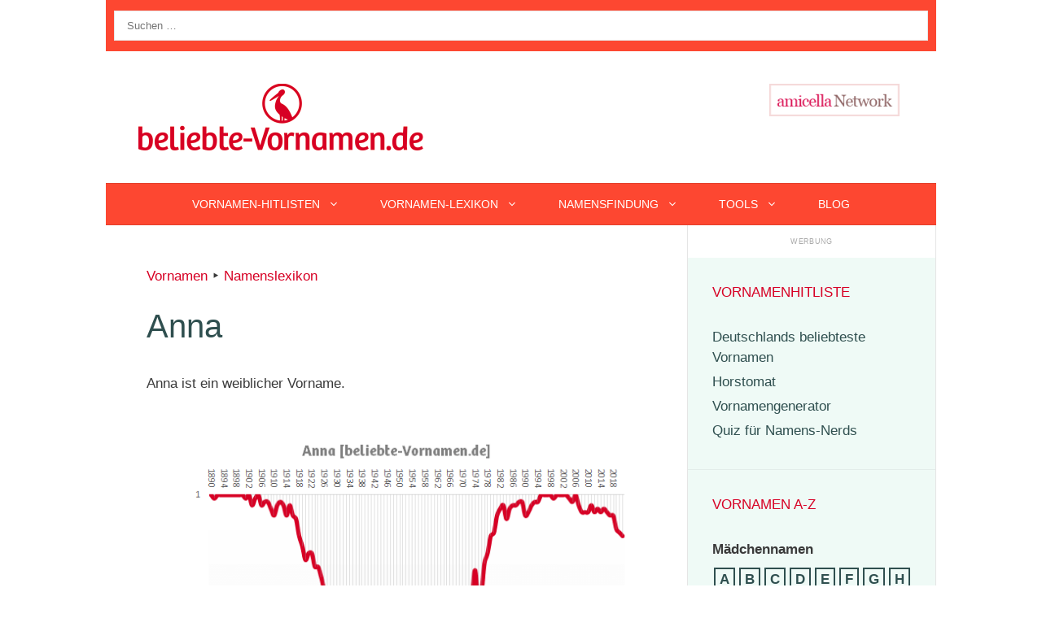

--- FILE ---
content_type: text/html; charset=utf-8
request_url: https://www.google.com/recaptcha/api2/aframe
body_size: 266
content:
<!DOCTYPE HTML><html><head><meta http-equiv="content-type" content="text/html; charset=UTF-8"></head><body><script nonce="iatZWpr4h_D7mgho9RU2XA">/** Anti-fraud and anti-abuse applications only. See google.com/recaptcha */ try{var clients={'sodar':'https://pagead2.googlesyndication.com/pagead/sodar?'};window.addEventListener("message",function(a){try{if(a.source===window.parent){var b=JSON.parse(a.data);var c=clients[b['id']];if(c){var d=document.createElement('img');d.src=c+b['params']+'&rc='+(localStorage.getItem("rc::a")?sessionStorage.getItem("rc::b"):"");window.document.body.appendChild(d);sessionStorage.setItem("rc::e",parseInt(sessionStorage.getItem("rc::e")||0)+1);localStorage.setItem("rc::h",'1768876030023');}}}catch(b){}});window.parent.postMessage("_grecaptcha_ready", "*");}catch(b){}</script></body></html>